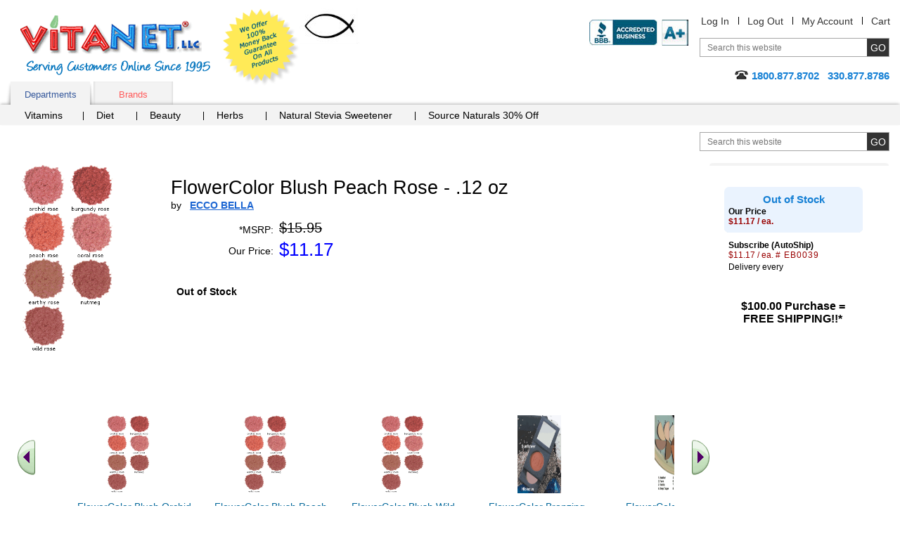

--- FILE ---
content_type: text/html;charset=UTF-8
request_url: https://vitanetonline.com/description/EB0039/vitamins/FlowerColor-Blush-Peach-Rose/
body_size: 15832
content:



<!DOCTYPE html>
<html lang="en">
<head>



	<meta charset="utf-8">

	<TITLE>FlowerColor Blush Peach Rose .12 oz by ECCO BELLA available at VitaNet&reg, LLC</TITLE>

	<meta name="viewport" content="width=device-width, initial-scale=1.0">

	<META NAME="description" CONTENT=" Sale today on FlowerColor Blush Peach Rose .12 oz from ECCO BELLA, We carries a large selection of ECCO BELLA products call today and get free shipping or additional discounts: 1-800-877-8702.">

	<META NAME="keywords" CONTENT="FlowerColor Blush Peach Rose,ECCO BELLA,ECCO BELLA FlowerColor Blush Peach Rose">

	<meta name="robots" CONTENT="index,follow,ALL"> 
	
	<meta name="geo.region" content="US-OH" />
	<meta name="geo.placename" content="Hartville" />
	<meta name="geo.position" content="40.97012;-81.356896" />
	<meta name="ICBM" content="40.97012, -81.356896" />




<style>
.nav a,a{text-decoration:none}.add-nav,.comodo,.content-block,.description-product,.description-product .heading-block,.form-block,.guarantee,.header-block,.logo,.nav .drop,.rating-block,.skip,.tabset{overflow:hidden}#popup2 .lightbox-holder p,.btn-more,.discount img,.features dd,.features p,.footer-item,.footer-item p,.frequently-block p,.gallery p,.guarantee-block p,.options-list p,.popular-section .block p,.post .by dd,.post p,.product-block .info dd,.product-block p,.quantity-form dd,.share-list,.side-frame p,.thank-block p,body{margin:0}fieldset,form,img{border-style:none}.add-nav li:after,.skip{width:1px;position:absolute}.add-nav,.footer-item,.tabset{list-style:none}.box-section .box-holder:after,.box-section .description:after,.box-section:after,.main-section:after,.nav .drop-content:after,.nav .drop-frame:after{content:" ";display:block;clear:both}#stservicewidget,.active .lightbox-section,.footer-item li:before,.footer-list li:first-child:before,.hidden,.inner-page .add-nav li:first-child:after,.nav .active:after,.nav li:first-child:after,.nav>li.hover:after,.pagination-block .pagination li:first-child:before,.phone .type,.post-form label,.print-logo,.quantity-form input[type=submit]{display:none}.active .thank-block,.logo,.logo a,.product-block .image,.radio-block .title,.tabset a.active:after,.tabset a.active:before,.tabset a:hover:after,.tabset a:hover:before,body.header-drop-active .header-section,img{display:block}html{font-size:85%}*{font-size:100.01%}input[type=image]{outline:0}body{color:#000;font:14px Verdana,Arial,sans-serif;background:#fff;-webkit-text-size-adjust:none;-webkit-appearance:none;min-width:220px}body.nav-active #header .tab-section{max-height:4000px;visibility:visible;-webkit-transform:translateY(0);-ms-transform:translateY(0);transform:translateY(0)}body.nav-active .nav-opener span{opacity:0}body.nav-active .nav-opener:after,body.nav-active .nav-opener:before{-webkit-transform:rotate(45deg);-ms-transform:rotate(45deg);transform:rotate(45deg);top:50%;left:50%;margin-left:-15px}body.nav-active .nav-opener:after{-webkit-transform:rotate(-45deg);-ms-transform:rotate(-45deg);transform:rotate(-45deg)}body.header-drop-active .header-info-opener:before{-webkit-transform:rotate(180deg);-ms-transform:rotate(180deg);transform:rotate(180deg)}img{max-width:100%;height:auto}a{color:#069}input,select,textarea{font:100% Arial,Helvetica,sans-serif;vertical-align:middle;color:#000}fieldset,form{margin:0;padding:0}input[type=submit],input[type=text]{-webkit-appearance:none;-webkit-border-radius:0!important}#header,.add-nav li,.nav .drop-content,.nav li,.nav>li,.quality-rating,.search-form,.tabset li{position:relative}.skip{left:-10000px;top:auto;height:1px}#wrapper,.review-list .review-footer{width:100%;overflow:hidden}#header{margin:0 0 34px;padding:2px 0 0}.inner-page #header{margin:0 0 17px}.gallery li>img,.inner-page2 #header{margin:0 0 19px}.header-block{margin:0 0 -13px;padding:0 15px}.logo{float:left;background:url(/images/logo.png) 0 0/cover no-repeat;width:270px;height:85px;margin:10px 17px 15px 14px;text-indent:-9999px}.comodo,.guarantee{width:110px;height:110px;text-indent:-9999px;float:left}.logo a{height:100%}.add-nav .cart a,.add-nav li,.phone{display:inline-block}.guarantee{background:url(/images/logo-guarantee.png) 0 0/cover no-repeat}.header-section{float:right;text-align:right;padding:10px 0}#footer,.btn-go,.btn-post,.footer-list,.tabset a,.thank-block{text-align:center}.info-list dt,.logo-list,.logo-list img,.logo-list li,.phone-block{text-align:right}.add-nav{padding:0;margin:0 -10px 16px 0;font:1em/1.182em Verdana,Arial,sans-serif}.add-nav li{margin:0 -4px 0 0;padding:0 13px}.add-nav li:after{content:"";left:0;top:2px;height:11px;background:#000}#popup2 .lightbox-block,.add-nav li:first-child,.pagination-block .pagination li:first-child,.radio-block .radio-holder{background:0 0}.add-nav a{color:#333}.form-block{margin:0 0 17px;padding:0 0 0 16px}.search-form{max-width:268px;float:right;border:1px solid #a6a6a6;width:100%}.search-form .text{float:left;background:0 0;border:0;width:100%;font-size:12px;height:19px;line-height:1;padding:3px 41px 3px 10px;color:#767676;outline:0}.btn-go{width:31px;height:25px;cursor:pointer;background:#333;border:0;color:#fff;font:14px/1 Verdana,Arial,sans-serif;text-transform:uppercase;letter-spacing:0;position:absolute;outline:0;padding:0 2px;right:0;top:0}#footer,.gallery .old,.items-block h4,.number,.post .title,.quantity-form dt,.quantity-form label,.radio-block .price em{letter-spacing:1px}.phone{background:url(/images/ico-phone.png) 0 2px no-repeat;padding:0 0 2px 24px;color:#1580d5;font:bold 1.083em/1.308em Verdana,Arial,sans-serif}.nav-block .nav,.tab-holder,.tabset a{background:#f3f3f3}.tabset{padding:0 0 0 15px;margin:0;font:13px/15px Verdana,Arial,sans-serif}.tabset li{float:left;margin:0 5px 0 0}.tabset li:last-child{padding-right:0}.tabset a{display:block;width:113px;height:22px;padding:11px 0 0;color:#ff5a5a;box-shadow:inset 0 -2px 4px -1px rgba(0,0,0,.3)}.tabset a:after,.tabset a:before{content:"";position:absolute;width:10px;height:30px;background-color:transparent;right:4px;top:5px;-webkit-transform:rotate(-7deg);-ms-transform:rotate(-7deg);transform:rotate(-7deg);box-shadow:5px 0 4px rgba(0,0,0,.3);z-index:-1;display:none}.tabset a:before{right:auto;left:4px;-webkit-transform:rotate(7deg);-ms-transform:rotate(7deg);transform:rotate(7deg);box-shadow:-5px 0 4px rgba(0,0,0,.3)}.nav .drop,.nav>li:after{position:absolute;left:0}.tabset a.active,.tabset a:hover{border:0;margin:0;width:113px;color:#36599c;text-decoration:none;box-shadow:none}.tab-holder{padding:5px 0 0 25px;box-shadow:0 -2px 4px -1px rgba(0,0,0,.3)}.nav,.nav .drop-list{margin:0;list-style:none}.nav-block:after,.nav:after,.quantity-form .row:after{clear:both;display:block;content:""}.nav{padding:0}.nav-block .nav{padding:3px 0 2px 7px}.nav>li{float:left;margin:0 -1px 0 0}.nav>li:after{content:"";top:50%;width:1px;height:12px;background:#000;margin-top:-7px}.nav a{color:#000;display:inline-block;padding:2px 33px 6px 19px}.nav>li:first-child>a{padding:2px 30px 6px 10px}.nav-block .nav li:first-child a{padding:2px 24px 6px 18px}.nav .active a,.nav li.hover>a{background:#2e82dd;color:#fff}.nav .drop{top:100%;width:463px;border:2px solid #2e82dd;display:block;background:#fff;opacity:1;box-shadow:4px 4px 5px rgba(0,0,0,.4)}.nav .drop-frame{padding:0 0 17px}.nav .drop .col{width:50%;float:left}.drop .title{display:block;font:bold 13px/14px Helvetica,Arial,sans-serif;color:#2d81dd;padding:9px 14px 12px;background:-webkit-linear-gradient(top,#fff 0,#f6f6f6 15%,#cecece 100%) #cecece;background:linear-gradient(to bottom,#fff 0,#f6f6f6 15%,#cecece 100%) #cecece}.nav .drop-list{padding:7px 15px;font:12px/18px Arial,Helvetica,sans-serif}.nav .drop-list li,.nav li:first-child .drop-list li a{float:none;padding:0;background:0 0}.nav .drop-list a,.nav li.hover .drop-list a{color:#333;padding:0;background:0 0}.nav .drop-list a:hover,.nav li .drop-list a:hover{text-decoration:underline;color:#333;background:0 0;padding:0}#main{width:100%;padding:0 0 10px}.main-section{margin:0 0 35px;padding:0 15px}#content{width:100%;float:left}.c1{margin:0 256px 0 0}.content-block{padding:2px 20px 21px 0}.logo-list{padding:0;margin:0;list-style:none;float:right}#header .logo-list{padding:16px 0 0;text-align:left}.logo-list li{display:inline}#header .logo-list li{text-align:left}.logo-list img{vertical-align:top;display:block;margin:0 0 17px auto}#header .logo-list img{text-align:left;margin:0 0 20px}.product-block{float:left;color:red;font:1em/1.167em Verdana,Arial,sans-serif;text-align:center;min-width:131px;padding:0 68px 0 0}.product-block .slideset{width:160px}.footer-item,.footer-list li,.product-block img,.product-box .product img{display:inline-block;vertical-align:top}.description-product{max-width:100%;padding:18px 0 0}.description-product .heading-block{padding:0 57px 0 0}.description-product h1,.post-block .description-product h3{margin:0;color:#000;float:left;font:1.917em/1.174em Verdana,Arial,sans-serif;padding:0 0 1px}.share-block{float:right;padding:3px 0}.description-product a{color:#1b65d2;text-decoration:underline}.rating-block{line-height:1.667em;margin:0 0 12px}.rating{float:left;margin:0 7px 0 0}.features,.info-list,.info-list dd{margin:0;overflow:hidden}.ico img,.rating img,.review-list .rating img{vertical-align:top}.description-product .rating-link,.radio-block .save{float:left;color:#900}.info-list{font:1em/1.750em Verdana,Arial,sans-serif}.info-list .retail,.info-list .sale{line-height:1em;vertical-align:top;padding:0 0 3px;display:inline-block}.info-list dt{float:left;width:146px;padding:3px 0}.info-list dd{padding:3px 0 3px 8px;width:279px}.info-list form{margin-top:20px}.info-list .retail{font-size:1.417em}.info-list .sale{color:#0000ff;font-size:1.833em;margin:-2px 0 0}.features{line-height:1.833em}.features dt,.post .by dt,.review-list .by dt{float:left;padding:0 4px 0 0}#sidebar{width:256px;float:right;margin:0 0 0 -256px;display:inline}.side-form{width:217px;background:#c0dbf2;border-radius:7px;border:1px solid #6daee1}.form-frame{width:217px;overflow:hidden;padding:10px 0 28px}.side-form .select-row{text-align:center;margin:0 0 13px}.side-form .select-row label{color:#000;font:12px/20px Verdana,Arial,sans-serif;display:inline-block;margin:1px 0 0}.tab-container{margin:0 11px}.post-block .rating-block,.radio-section{margin:0 0 10px}.radio-block{width:197px;overflow:hidden;background:0 0;margin:0 0 2px;cursor:pointer}.radio-block.active{background:#eaf3fe;border-radius:7px}.radio-frame{background:0 0;padding:8px 5px 9px 6px;width:186px}.radio-block.active .radio-frame{background:url(/images/bg-tab-label.png) -394px 100% no-repeat}.tab-container input[type=radio]{float:left;margin:0 2px 0 0;padding:0;width:16px;height:16px}.radio-block .tabs-holder{width:100%}.radio-block .tabs-holder:after{content:"";display:block;clear:both}.radio-block .tab-box{overflow:hidden;font:12px Arial,Verdana,sans-serif;color:#000;text-align:left;display:block;padding:1px 0 0}.radio-block .title-select{display:block;padding:3px 0}.radio-block .price{padding:0 6px 0 0;color:#900}.radio-block .price em{font-size:12px;font-style:normal}.radio-block .save-block{display:block;overflow:hidden;margin:0}.radio-block .save-title{float:left}.radio-block select{margin:0 0 0 2px;width:168px}.tab-container .tabs{width:100%;overflow:hidden;position:relative}.tab-container .tab-content{width:100%;overflow:hidden;text-align:center;color:#000;font:16px Verdana,Arial,sans-serif}.tab-container .btn-add,.tab-container .btn-subscribe{margin:0 auto;display:block;background:url(/images/btn-add-to-cart.png) no-repeat;width:160px;height:27px;text-indent:-9999px;overflow:hidden;cursor:pointer;border:0;outline:0}.side-holder{background:url(/images/bg-side-block.gif) no-repeat}.side-frame{width:236px;overflow:hidden;padding:24px 10px 18px;text-align:center;color:#147fd4;font:bold 1.083em/1.308em Arial,Helvetica,sans-serif}.main-tab{overflow:hidden;margin:0 0 -6px}.main-tab .tabset{width:100%;padding:0;border-bottom:6px solid #d9f1fd}.main-tab .tabset li{padding:0 5px 0 0;margin:0}.main-tab .tabset a{color:#535362;background:#f3f3f3;text-align:center;padding:0 0 0 4px;height:32px;width:auto}.main-tab .tabset span{display:block;cursor:pointer;padding:7px 21px 0 10px;height:32px}.main-tab .tabset a.active,.main-tab .tabset a:hover{color:#525261;background:url(/images/bg-tabset-h.gif) no-repeat}.main-tab .tabset a.active span,.main-tab .tabset a:hover span{background:url(/images/bg-tabset-h.gif) 100% -38px no-repeat #d9f1fd}.main-tab .tab-content{padding:12px 10px 0}#sidebar .product-list .description,.block .description,.items-section ul,.lightbox-section,.reviews-block,.reviews-holder{overflow:hidden}.reviews-block h4{margin:0 0 14px;font:1.417em/1.235em Verdana,Arial,sans-serif}.post{overflow:hidden;margin:0 0 29px}.post .heading-block{width:100%;overflow:hidden;font:1.167em/1.286em Verdana,Arial,sans-serif;margin:0 0 7px}.post .rating{float:left;margin:0 13px 0 0}.post a{color:#0085b2;text-decoration:underline}.items-block{overflow:hidden;padding:0 0 14px 5px}.items-section,.share-section{overflow:hidden;padding:0 15px}.popular-block{font:1.083em/1.308em Verdana,Arial,sans-serif;float:left;min-height:317px;background:url(/images/arrow-popular.png) 100% 16px no-repeat;padding:0 10px 0 0;width:167px}.popular-block .title{display:block;font-weight:700;margin:0 0 39px;color:#da0d0e}.popular-list{padding:0;margin:0;list-style:none;letter-spacing:-1px}.popular-list li{padding:12px}.popular-list a{color:#069}.gallery{overflow:hidden;position:relative;text-align:center;padding:36px 50px 0 65px}.gallery .link-next,.gallery .link-prev{position:absolute;left:10px;top:70px;margin:0;width:25px;height:50px;overflow:hidden;text-indent:-9999px;background:url(/images/slider-arrows-sprite.png) no-repeat;cursor:pointer;z-index:5}.gallery .link-next{left:auto;right:0;background-position:-28px 0}.gallery .holder,.gallery-product .holder{width:100%;overflow:hidden;text-align:left}.gallery .gmask-center,.gallery-product .gmask-center{overflow:hidden;position:relative;z-index:1}.gallery .gmask{float:left;overflow:hidden;position:relative;width:100%;min-height:345px;vertical-align:top}.gallery .holder ul{width:99999px;margin:0;padding:30px;float:left;color:#333;list-style:none}.gallery .holder li{float:left;position:relative;overflow:hidden;padding:0 30px 0 0;width:25%;max-width:150px;text-align:center}.gallery li>img{display:inline-block;padding:0 21px 0 0;vertical-align:top}.gallery .description{color:#333;text-align:left;font:1em/1.500em Verdana,Arial,sans-serif}.gallery .rating-block{overflow:hidden;margin:0 0 3px}.gallery .rating-block img{padding:0;margin:0}.logo-section{overflow:hidden;text-align:center;padding:0 15px}.logo-section .logo{display:block;margin:0 auto 20px;background:url(/images/logo2.png) no-repeat;width:155px;height:33px;float:none}.logo-section .logo-list{padding:0 8px 0 0;margin:0;list-style:none;height:1%;float:none;overflow:hidden;text-align:center}.logo-section .logo-list li{display:inline-block;vertical-align:bottom;margin:0 -4px 0 0;padding:0 3px}.inner-page .side-block{margin:0 0 27px}#quote,.email a,.footer-item a,.footer-list a{color:#000}#footer{width:100%;background:#e2e2e2;font:1em/1.636em Arial,Helvetica,sans-serif;color:#333}.footer-block{max-width:640px;margin:0 auto;padding:17px 0}.footer-item,.inner-page .main-tab .tabset,.inner-page .main-tab .tabset li{padding:0 5px}.footer-item{width:30%;margin-right:-4px;box-sizing:border-box;max-width:165px}.header-info-opener,.nav-opener{width:40px;height:40px;background:0 0;position:relative;text-align:center}.footer-item.wide{width:40%;max-width:235px}.footer-item address{font-style:normal}.email{margin:10px 0 0}.inner-page #header{padding-top:12px;margin-bottom:10px}.inner-page .search-form{min-width:268px}.inner-page .content-block{padding:2px 20px 2px 0}.inner-page .gallery{padding:5px 50px 0 65px}.inner-page .gallery .holder li{max-width:165px;width:25%}.inner-page .gallery .holder li>img{margin:0 0 9px;height:111px}.inner-page .gallery .gmask{min-height:245px}.inner-page .main-tab .tabset span{padding:7px 15px 0}.inner-page .main-tab .tabset a{box-shadow:none;height:32px;background:#f3f3f3;padding:0}.inner-page .main-tab .tabset a.active,.inner-page .main-tab .tabset a:hover{color:#525261;background:#d9f1fd}.inner-page .main-tab .tabset a:after,.inner-page .main-tab .tabset a:before{box-shadow:6px 0 0 rgba(0,0,0,.5);-webkit-transform:rotate(-11deg);-ms-transform:rotate(-11deg);transform:rotate(-11deg);right:10px}.inner-page .main-tab .tabset a:before{left:10px;box-shadow:-6px 0 0 rgba(0,0,0,.5);-webkit-transform:rotate(11deg);-ms-transform:rotate(11deg);transform:rotate(11deg)}.nav-opener{display:none;float:left;margin:-50px 0 0 15px;border-radius:8px;border:1px solid #ddd}.nav-opener span,.nav-opener:after,.nav-opener:before{background:#ffa600;position:absolute;top:30%;width:80%;height:3px;left:50%;-webkit-transition:.2s linear;transition:.2s linear;margin:-2px 0 0 -15px}.nav-opener:after,.nav-opener:before{content:"";top:50%;margin-top:-2px}.nav-opener:after{top:70%;margin-top:-2px}.header-info-opener{display:none;border-radius:8px;line-height:20px;border:1px solid #ddd;clear:both;float:right}.header-info-opener:before{content:"";position:absolute;left:50%;top:50%;width:24px;height:24px;margin:-12px 0 0 -12px;background:url(/images/arrow-down.svg) 50% 50%/contain no-repeat}@media all and (min-width:1024px){.nav .drop-list{display:block!important;opacity:1!important}.footer-item address a{cursor:default}.footer-item address a:hover{text-decoration:none}}@media all and (max-width:1199px){.gallery .holder li{padding:0 27px 0 0}.popular-section /*.block{width:20%;margin:0 -4px 0 0;padding:0 10px}*/.inner-page .gallery{padding:5px 50px 0 45px}.inner-page .gallery .holder li{max-width:162px;padding:0 25px}.inner-page .gallery .holder li>img{padding:0}}@media all and (max-width:1023px){.info-list dd,.nav .drop{width:auto}.form-frame,.nav .drop .col.alt,.radio-block,.radio-frame,.side-block,.side-form,.subscribe-form{width:100%}.gallery-product .slide03 h2,.gallery-product h2{position:static;text-align:left}.shop-bar,.slide04 .shop-bar{bottom:auto;right:10px}#sidebar,.gallery .old,.nav-opener{display:block}*{box-sizing:border-box}blockquote{margin:5px 10px}.header-block{margin:0 0 10px}.search-form .text{height:25px}.tab-section{padding:0 15px;-webkit-transform:translateY(-100%);-ms-transform:translateY(-100%);transform:translateY(-100%);visibility:hidden;max-height:0}.block.guaranteed .title,.box-section .description,.description-product .heading-block,.gallery-product .slide01 img,.gallery-product .slide02 img,.gallery-product .slide03 img,.nav .drop-frame,.tabset{padding:0}.tabset a{height:auto;padding:10px 5px}.nav>li:after,.tabset a.active:after,.tabset a.active:before,.tabset a:hover:after,.tabset a:hover:before{display:none}.tab-holder{padding:0 15px;margin:0 -15px}.nav>li{float:none;margin:0}.nav li.drop-active .drop{border:solid #aaa;border-width:1px 0}.nav a{padding:4px 15px}.nav>li:first-child>a{padding:5px 15px}.nav .active a,.nav li.hover>a{background:0 0;color:#2e82dd}.nav .drop{position:static;border:none;margin:0 -15px;padding:0 30px;box-shadow:4px 0 5px rgba(0,0,0,.4)}.nav .drop .col{width:100%;float:none}.drop .title{background:0 0;padding:5px 10px}.nav .drop-list{background:#f7f7f7;margin:0 -45px;padding:10px 70px;box-shadow:3px 0 4px rgba(0,0,0,.4)}#content,.gallery .new,.gallery .old{float:none}.c1{margin:0 0 15px}.content-block{padding:15px}#header .logo-list{padding:10px 0 0;clear:both}.logo-list li{display:inline-block;vertical-align:middle;padding:0 5px 10px}#header .logo-list img,.logo-list img,.side-block{margin:0 auto}.product-block{padding:0 20px 0 0}.description-product{padding:20px 15px}#sidebar{width:50%;float:none;margin:0 auto 15px}.side-form{margin:0 auto 10px}.form-frame{padding:10px 15px}.gallery-product .holder li.slide02,.gallery-product .holder li.slide03,.gallery-product .holder li.slide04,.radio-frame,.shipping-block .frame{padding:10px}.popular-section,.side-form .select-row{text-align:left}.block.shipping .title,.radio-block,.tab-container{margin:0}.shipping-block,.shipping-block .frame{margin:0 0 10px;width:100%}.side-frame{width:100%;padding:15px 15px 5px}.slide02 .shop-bar,.slide04 .shop-bar{width:auto;padding:5px}.card-block{width:100%;padding:5px 10px}.gallery{padding:30px 60px 0}.gallery .link-next,.gallery .link-prev{top:50%;margin-top:-25px}.gallery .holder li{padding:0 15px;max-width:155px}.gallery li>img{padding:0;width:auto;height:111px}.logo-section .logo-list{margin:0 auto 20px;padding:0}.gallery-product .holder li.slide01{padding:10px 10px 70px}.gallery-product h2{margin-right:100px}.shop-bar{left:10px;top:78%;padding:5px}.slide04 .discount{left:auto;right:10px;top:35px}.btn-shop:before{width:20px;height:20px;margin-top:-11px}.btn-shop,.slide02 .btn-shop{padding-left:27px;height:40px}.btn-shop{font-size:14px;line-height:40px}.slide04 .btn-shop{margin-left:10px}.slide01 .heading,.slide02 .heading,.slide04 .heading{font-size:16px;line-height:18px;padding:0 5px;float:none;display:block;overflow:hidden}.slide02 .heading{width:auto;line-height:18px;padding:0 5px;overflow:hidden;margin:0}.block,.block.guaranteed,.block.shipping{margin:0 0 10px;padding:10px 5px}.guaranteed .ico,.ico{margin:0 5px 5px 0}.ico{width:30%}.block.shipping .ico{margin:0 0 5px 5px}.block.shipping .description{overflow:visible}.pagination-block{text-align:center;padding:0;margin:0 0 15px}.pagination-block .title{padding:0 0 10px}.pagination-block .pagination{float:none;display:inline-block;vertical-align:top}.pagination-block .pagination li{padding:0 6px}.box-section .box{margin:0 -4px 2% 2%;padding:0;max-width:100%}.box-section .box-holder{padding:10px 0}.box-section .btn-shop{width:90px}.items-block .header-block,.reviews-block .header-block{margin:0 0 5px}#footer{letter-spacing:0}.copyright{padding:5px 10px}.footer-list{margin:0 0 20px}.inner-page .search-form{min-width:100%}.inner-page .add-nav{margin:0 0 16px}.inner-page .add-nav li:last-child{padding-right:4px}.inner-page .content-block{padding:0;margin:0 0 20px}}@media all and (max-width:767px){.add-nav,.phone-block{text-align:left}#header{padding:10px 0}.logo{width:135px;height:42px;margin:8px 10px 0 0}.jc{width:45px;height:25px}.guarantee{width:60px;height:60px}.header-section{background:#f1f1f1;padding:10px;display:none;position:absolute;left:0;top:100%;z-index:999;width:100%;right:0}.add-nav{margin:0 0 10px;text-transform:uppercase}.add-nav li:after{display:none}.add-nav li,.forum-links a:first-child,.header-info-opener{display:block}.add-nav li{margin:0;padding:5px 0}.form-block{margin:0 0 10px;padding:0}.search-form{max-width:100%}.search-form .text{color:#333;background:#fff}#header .logo-list{text-align:right;padding:0;position:absolute;right:15px;top:25px;max-width:230px}#header .logo-list li{width:45%}#sidebar,.product-block .slideset{width:100%}.product-block{width:100%;float:none;padding:0}.description-product{padding:10px 0;max-width:100%;margin:0 auto}.gallery-product,.side-content{float:none;padding:0;margin:0 0 15px;width:100%}.gallery .holder li{max-width:170px}.slide04 .shop-bar{left:10px}.slide03 .discount{top:35px}.box-section .box{width:100%;max-width:400px;margin:0 auto 10px}.popular-section .block{width:33%}.inner-page .add-nav{margin:0 0 10px}.inner-page .gallery .holder li{max-width:180px}.zoomWindow{display:none!important}}@media all and (max-width:479px){.header-block{margin:0 0 50px}.logo{float:none;margin:0 auto}.tabset-section{clear:both;padding-top:15px}#header .logo-list{position:static;float:right;clear:none;margin-top:14px;max-width:200px}.description-product{max-width:100%}.info-list dt{width:105px}.gallery{padding:30px 30px 0}.gallery .link-next,.gallery .link-prev{left:0}.gallery .link-next{right:0;left:auto}.box-section .color02 .product,.box-section .color04 .product,.box-section .color05 .product,.box-section .color06 .product,.box-section .product{bottom:10px;left:20px}.gallery .gmask{min-height:290px}.gallery .holder li{max-width:230px}.logo-section .logo-list{width:100%}.discount,.logo-section .logo-list li{width:20%}.gallery-product .holder li.slide01,.gallery-product .holder li.slide02,.gallery-product .holder li.slide04{padding:10px 10px 75px}.gallery-product .holder li.slide03{padding:10px 10px 50px}.gallery-product h2{margin:25px 0 10px}.gallery-product .slide03 h2{margin-bottom:10px}.shop-bar{height:60px;top:76%}.slide03 .discount{top:140px}.slide04 .discount{top:120px}.slide03 .btn-shop{bottom:10px}.slide01 .heading,.slide02 .heading,.slide04 .heading{font-size:14px;line-height:16px}.slide02 .heading{line-height:16px}.pagination-block .title{float:none;display:block}.pagination-block .pagination li:first-child{float:none;width:100%}.box-section .product{width:35%}.box-section h3{margin:0 15px 10px 55px}.popular-section .block{width:50%}.footer-item,.footer-item.wide{width:100%;max-width:100%;display:block;margin:0 0 10px}.inner-page .gallery{padding:0 30px}.inner-page .gallery .holder li{max-width:217px;padding:0 15px}.nav-opener{margin:-40px 0 0 15px}.header-info-opener{position:absolute;right:15px;top:122px}}
.ingredient_table { width:100%; display:inline-table; text-align:center; vertical-align:top; }
.dshea_table_div { width:100%; text-align:left; vertical-align:top; padding:0px 0px 0px 0px; }
.dshea_table_top { width:100%; vertical-align:top; border-width:1px 1px 1px 1px; border-style:solid; border-color:#323232; 
  -moz-border-top-left-radius:4px;
  -moz-border-top-right-radius:4px;
  -webkit-border-top-left-radius:4px;
  -webkit-border-top-right-radius:4px;
  border-top-left-radius:4px;
  border-top-right-radius:4px; }
.dshea_table_bottom { width:100%; vertical-align:top; border-width:0px 1px 1px 1px; border-style:solid; border-color:#323232; 
  -moz-border-bottom-left-radius:4px;
  -moz-border-bottom-right-radius:4px;
  -webkit-border-bottom-left-radius:4px;
  -webkit-border-bottom-right-radius:4px;
  border-bottom-left-radius:4px;
  border-bottom-right-radius:4px; }
</style>
	
	<!--[if IE 9]>
		<link hreflang="en-us" media="all" rel="stylesheet" href="/css/ie.css">
	<![endif]-->






	<script type="text/javascript" src="/js/jquery.merg.mobile.mini1.js" async></script>






<script async src="https://www.googletagmanager.com/gtag/js?id=G-ET38GKM4DW"></script>
<script>
  window.dataLayer = window.dataLayer || [];
  function gtag(){dataLayer.push(arguments);}
  gtag('js', new Date());

  gtag('config', 'G-ET38GKM4DW');
</script>
<script async type="text/javascript">
    (function(c,l,a,r,i,t,y){
        c[a]=c[a]||function(){(c[a].q=c[a].q||[]).push(arguments)};
        t=l.createElement(r);t.async=1;t.src="https://www.clarity.ms/tag/"+i;
        y=l.getElementsByTagName(r)[0];y.parentNode.insertBefore(t,y);
    })(window, document, "clarity", "script", "j2aaeoamaz");
</script> <script type="application/ld+json">
{
  "@context": "https://schema.org/",
  "@type": "Product",
  "name": "FlowerColor Blush Peach Rose .12 oz",

"image": "https://vitanetonline.com/images/products/blush-swatches-sm5.gif",

  "description": "This unique product FlowerColor Blush Peach Rose .12 oz by ECCO BELLA can help support anyones health and wellness goals.",
  "mpn": "036923281059",
  "gtin": "036923281059",
  "sku": "EB0039",

  "brand": {
    "@type": "Brand",
    "name": "ECCO BELLA"
  },
 
  "offers": {
    "@type": "Offer",
"url": "https://vitanetonline.com/description/EB0039/vitamins/FlowerColor-Blush-Peach-Rose/",

    "priceCurrency": "USD",
    "price": "11.17",
    "priceValidUntil": "2025-12-31",

    "itemCondition": "http://schema.org/NewCondition",
    "availability": "http://schema.org/InStock",
    "seller": {
      "@type": "VitaNet&reg, LLC",
      "name": "Sales Dept"
    }
  }
}
</script>

</head>
<body itemscope itemtype="//schema.org/WebPage" class="inner-page" >
	<div id="wrapper" class="vcard">
		<noscript><div>Javascript must be enabled for the correct page display</div></noscript>
		<a class="skip" href="#main">Skip to Main</a>
		<div itemscope itemtype="//schema.org/WPHeader" id="header">
			<div class="header-block">
				<b class="logo"><a href="/" class="fn org url" accesskey="1">VitaNet &reg; LLC. Serving Customers Online Since 1995</a></b>
				<strong class="print-logo"></strong>
				<a href="#" class="guarantee"  title="12 month return policy on any order from purchase date, We pay the shipping back on all returns for a 100% refund of purchase price on the product returned to us whether opened or not opened.">We Offer 100% Money Back Guarantee On All Products</a><img class="jc" align="left" src="/images/jc.jpg" width="85" height="50" alt="John 3:16" border="0">
				

				<a href="#" class="header-info-opener" aria-label="Drop down Menu Right Side"></a>
				<div class="header-section">
					<ul class="add-nav">
						<li><a href="/user--registration.cfm" rel="nofollow">Log In</a></li>
						<li><a href="/logout.cfm" rel="nofollow">Log Out</a></li>
						<li><a href="/useraccount.cfm" rel="nofollow">My Account</a></li>
						<li><a class="cart" href="/viewcart1.cfm" rel="nofollow">Cart</a></li>
					</ul>
					<div class="form-block">
						<form action="/search.cfm" class="search-form" autocomplete="off">
							<fieldset>
								<input accesskey="4" title="Search field" class="text clear-input" type="text" name="txtCriteria" value="Search this website" />
								<input class="btn-go" type="submit" value="go" />
							</fieldset>
						</form>
					</div>
					<div class="phone-block">
						<span class="phone tel"><span class="type">Online</span><span class="value">1800.877.8702</span> &nbsp; <span class="value">330.877.8786</span></span>
					</div>
				</div>
			<ul class="logo-list">
<li><span id="productpage34"  onClick="window.location='//www.bbb.org/canton/business-reviews/vitamins-and-food-supplements/vitanet-llc-in-hartville-oh-7002945/'" onmouseover="window.status='//www.bbb.org/canton/business-reviews/vitamins-and-food-supplements/vitanet-llc-in-hartville-oh-7002945/'; document.getElementById('productpage34').className = 'dynamicnavbarlinks_hover';" onmouseout="window.status=''; document.getElementById('productpage34').className = 'dynamicnavbarlinks';" class="dynamicnavbarlinks"><img src="/images/bbbratings.jpg"  alt="BBB&reg; Accredited Business" width="141" height="37"/></span></li>

							</ul>	
			</div>
			<a href="#" class="nav-opener" aria-label="drop down menu left side"><span></span></a>
			<div class="tab-section">
				<div class="tabset-section">
					<ul class="tabset" id="tabset">
						<li><a href="#tab-1" class="tab active" alt="Department tab">Departments</a></li>
						<li><a href="#tab-2" class="tab" alt="all brands">Brands</a></li>




					</ul>
				</div>
				<div class="tab-holder">
					<div class="tab-content" id="tab-1">
						<ul class="nav">
							<li>
								<a href="/search/Vitamin/Vitamin/" rel="nofollow" alt="general vitamin supplements">Vitamins</a>
								
							</li>
							<li>
								<a href="/search/Diet/Diet/" rel="nofollow" alt="diet products">Diet</a>
								
							</li>
							<li>
								<a href="#" rel="nofollow" alt="beauty products">Beauty</a>
								
							</li>
							<li>
								<a href="/searchs/Herb/Herb/" rel="nofollow" alt="herbal supplements">Herbs</a>
								
							</li>
							<li>
								<a href="/search/Sure_Stevia/Sure_Stevia/" rel="nofollow" alt="Natural Stevia Sweeteners">Natural Stevia Sweetener</a>
								
							</li>
							<li><a href="/sourcenaturals/home.cfm" rel="nofollow" alt="Source Naturals Products with free shipping option">Source Naturals 30% Off</a></li>
						</ul>
					</div>
					<div class="tab-content" id="tab-2">
						<ul class="nav">
							<li><a href="/manufacture/Solaray/" rel="nofollow" alt="Solaray Brand vitamins">Solaray</a></li>
							<li><a href="/sourcenaturals/home.cfm" rel="nofollow" alt="Source Naturals Brand Vitamins">Source Naturals</a></li>
							<li><a href="/manufacture/NATURE%27S-WAY/" rel="nofollow" alt="Natures Way brand vitamins">Nature's Way</a></li>
							<li><a href="/manufacture/HYLANDS//" rel="nofollow" alt="Hyland brand vitamins">Hyland's</a></li>
							<li><a href="/manufacture/AVALON/" rel="nofollow" alt="avalon brand products">Avalon</a></li>
							<li><a href="/manufacture/JASON-NATURAL/" rel="nofollow" alt="Jason Naturals products">Jason</a></li>
							<li><a href="/manufacture/YOGI-TEAS_GOLDEN-TEMPLE-TEA-CO/" rel="nofollow" alt="Yogi herbal teas">Yogi</a></li>
							<li><a href="/manufacture/Kal/" rel="nofollow" alt="Kal brand Vitamins">Kal</a></li>
							<li><a href="/manufacturer.cfm" rel="nofollow" alt="List of all brands available on site">All Brands</a></li>
						</ul>
					</div>

					
					
				
					
				</div>
			</div>
		</div> 



		<div id="main">
			<div class="main-section">
					<div class="form-block">
						<form action="/search.cfm" class="search-form" autocomplete="off">
							<fieldset>
								<input aria-label="search website" accesskey="4" title="Search field" class="text clear-input" type="text" name="txtCriteria" value="Search this website" />
								<input class="btn-go" type="submit" value="go" aria-label="search site button"/>
							</fieldset>
						</form>
					</div>
									


				<div itemscope itemtype="//schema.org/Product" id="content">
					<div class="c1">

						<div class="content-block">
							<div class="product-block">
								<div class="slideset">
									<div class="sli de" style="height:320px;">

<a href="/images/products/blush-swatches-sm5.gif" alt="Image of ECCO BELLA FlowerColor Blush Peach Rose"><img itemprop="image"  src="/images/products/blush-swatches-sm5.gif" alt="ECCO BELLA: FlowerColor Blush Peach Rose .12 oz" height="224" width="131"></a>

					 



									</div>
								
								
</div>
							


</div>
							
							<div class="description-product">
								<div class="heading-block">

									<h1 itemprop="name">FlowerColor Blush Peach Rose - .12 oz</h1><br><br>by &nbsp; <A href="/manufacture/ECCO-BELLA/"><b>ECCO BELLA</b></A>
									<div class="share-block"></div>
								</div>
								<div class="rating-block">

								</div>
								<dl itemprop="offers" itemscope itemtype="//schema.org/Offer" class="info-list">
 								
								<dt>*MSRP:</dt><dd><span class="retail"><strike>$15.95</strike></span></dd> <dt>Our Price:</dt><dd><span itemprop="priceCurrency" content="USD" class="sale">$</span><span <span itemprop="price" class="sale">11.17</span> </dd> </dd>
									<dd><form action="/buy.cfm" method="post" enctype="multipart/form-data" ></dd>
<dd><b>Out of Stock</b> 
<input type="hidden" name="manf" value="ECCO BELLA" >
<input type="hidden" name="description" value="FlowerColor Blush Peach Rose .12 oz" >
<input type="hidden" name="itemnumber" value="EB0039">

<input type="hidden" name="Sprice3" value="11.17">
</b></dd> </dl>
							</div>
						</div>
				

					<div class="gallery">
							<a class="link-prev" href="#">&lt;</a>
							<a class="link-next" href="#">&gt;</a>
							<div class="holder">
								<div class="gmask-center">
									<div class="gmask">
									<ul>

										<li>
					 
					 <IMG border="0" width="62" height="111"  alt="ECCO BELLA: FlowerColor Blush Orchid Rose .12 oz" src="/images/products/blush-swatches-sm4.gif" >
					 
											
											
											<div class="description">
							 
 
											<A HREF="/description/EB0038/vitamins/FlowerColor-Blush-Orchid-Rose/" >FlowerColor Blush Orchid Rose .12 oz</a>
											
												<div class="rating-block">
													<img src="/images/rating.png" width="77" height="17" alt="image description" />
													
												</div>
												
													
												
											</div>
										</li>

										<li>
					 
					 <IMG border="0" width="62" height="111"  alt="ECCO BELLA: FlowerColor Blush Peach Rose .12 oz" src="/images/products/blush-swatches-sm5.gif" >
					 
											
											
											<div class="description">
							 
 
											<A HREF="/description/EB0039/vitamins/FlowerColor-Blush-Peach-Rose/" >FlowerColor Blush Peach Rose .12 oz</a>
											
												<div class="rating-block">
													<img src="/images/rating.png" width="77" height="17" alt="image description" />
													
												</div>
												
													
												
											</div>
										</li>

										<li>
					 
					 <IMG border="0" width="62" height="111"  alt="ECCO BELLA: FlowerColor Blush Wild Rose .12 oz" src="/images/products/blush-swatches-sm7.gif" >
					 
											
											
											<div class="description">
							 
 
											<A HREF="/description/EB0041/vitamins/FlowerColor-Blush-Wild-Rose/" >FlowerColor Blush Wild Rose .12 oz</a>
											
												<div class="rating-block">
													<img src="/images/rating.png" width="77" height="17" alt="image description" />
													
												</div>
												
													
												
											</div>
										</li>

										<li>
					 
					 <IMG border="0" width="62" height="111"  alt="ECCO BELLA: FlowerColor Bronzing Powder Hibiscus .38 oz" src="/images/products/EB01681.gif" >
					 
											
											
											<div class="description">
							 
 
											<A HREF="/description/EB0169/vitamins/FlowerColor-Bronzing-Powder-Hibiscus/" >FlowerColor Bronzing Powder Hibiscus .38 oz</a>
											
												<div class="rating-block">
													<img src="/images/rating.png" width="77" height="17" alt="image description" />
													
												</div>
												
													
												
											</div>
										</li>

										<li>
					 
					 <IMG border="0" width="62" height="111"  alt="ECCO BELLA: FlowerColor Eyeshadow Camel (1  2 pan) .05 oz" src="/images/products/EB0043.gif" >
					 
											
											
											<div class="description">
							 
 
											<A HREF="/description/EB0043/vitamins/FlowerColor-Eyeshadow-Camel-(1--2-pan)/" >FlowerColor Eyeshadow Camel (1  2 pan) .05 oz</a>
											
												<div class="rating-block">
													<img src="/images/rating.png" width="77" height="17" alt="image description" />
													
												</div>
												
													
												
											</div>
										</li>

										<li>
					 
					 <IMG border="0" width="62" height="111"  alt="ECCO BELLA: FlowerColor Eyeshadow Clay (1  2 pan) .05 oz" src="/images/products/EB00431.gif" >
					 
											
											
											<div class="description">
							 
 
											<A HREF="/description/EB0044/vitamins/FlowerColor-Eyeshadow-Clay-(1--2-pan)/" >FlowerColor Eyeshadow Clay (1  2 pan) .05 oz</a>
											
												<div class="rating-block">
													<img src="/images/rating.png" width="77" height="17" alt="image description" />
													
												</div>
												
													
												
											</div>
										</li>

			<li>
										<div class="description">
											<p></p>
											
										</div>
										<br>
<center><A href="/similar-items/EB0039/vitamins-herbs/">.. Find More similar vitamins ..</a></center><BR>

									</li>
									</ul>
								</div>
							</div>
						</div>


					</div>

									

					</div>
				</div>
				<div id="sidebar">
					
					<div class="side-block">
						<div class="side-holder">
							<div class="side-frame">
								



								<form class="side-form" action="/buy.cfm" method="post" enctype="multipart/form-data" >

									<fieldset>
										<div class="form-holder">
											<div class="form-frame">
												<div class="select-row">
													
													
												</div>
												


												<div class="tab-container">
													<div class="radio-section">
														
														<div class="radio-block active">
															<div class="radio-holder">
																<div class="radio-frame">
																	<label for="radio1">
																		<b>Out of Stock</b>
																		<span class="tab-box">
																			<span class="title"><b>Our Price</b></span>
																			

<span class="price"><b>$11.17 / ea. </b> </span>


																		</span>
																	</label>

																</div>
															</div>
														</div>
														
														<div class="radio-block">
															<div class="radio-holder">
																<div class="radio-frame">
																	<div class="tabs-holder">
																		<label for="radio2">
																			
																			<span class="tab-box">
																				<span class="save-block">
																					<span class="save-title"><b>Subscribe (AutoShip)</b></span>
																					<span class="save"> </span>
																				</span>
																				


<span class="price">$11.17 / ea. <em> # EB0039</em></span>


																				<span class="title-select">Delivery every</span>
																			
																		
																			</span>
																		</label>

																	</div>
																</div>
															</div>
														</div>
													</div>
													<div class="tabs">
														
														<div class="tab-content">
															<div class="slide">
<br>

											<center><strong class="title">$100.00 Purchase = FREE SHIPPING!!*</strong></center>
	
																
																
															
															</div>
														</div>
														
														<div class="tab-content">
															<div class="slide">
															</div>
														</div>
													</div>
												</div>
											</div>
										</div>
<input type="hidden" name="itemnumber" value="EB0039"><input type="hidden" name="Sprice" value="11.17"> 
									</fieldset>
								</form>


								
							</div>
						</div>
					</div>
				</div>
			</div>
			<div class="main-tab">
				<a name="more"></a>
				<ul class="tabset">
					<li><a href="#tab-3" class="tab active"><span>Description</span></a></li>
					<li><a name="tab-5" href="#tab-5" class="tab"><span>Reviews</span></a></li>
				</ul>
				<div class="tab-content" id="tab-3">
<dl class="info" >
<dt>UPC: <em itemprop='productID'>036923281059</em> </dt><dd># <em itemprop='sku'>EB0039</em></dd>

											
										</dl>
<BR><table border=0><TR><TD>Blush colors made from natural pigments, only Mother Nature will <BR>know you are using them. Enriched with vitamin E, the colors are <BR>beautiful and safe to use even around the eyes.

Silky smooth <BR>powder, naturally-colored in the full range for warm to cool <BR>skin tones. A pure and simple formula of sweet almond oil, <BR>natural pigments and vitamin E. Talc-free, no fragrance and no <BR>additives to cause sensitivity. Dual purpose, safe enough to use <BR>around the eyes.

Ingredients: Mica, kaolin, cornstarch, <BR>magnesium carbonate, zinc oxide, sweet almond oil, lecithin, <BR>green tea extract, aloe vera extract and flower wax iron oxides. <BR>May contain carmine. <BR></pre></td></tr></table><BR> 

				</div>
				<div class="tab-content" id="tab-4"></div>
				<div class="tab-content" id="tab-5">
					<div class="reviews-block">


						<a href="/review.cfm?product=EB0039" target="review" rel="nofollow">Write a Review</a><br>
						<b>Helpful Customer Reviews</b>



					</div>
				</div>
			</div>
			<div class="items-block">
				
				<div class="items-section">
					<div class="popular-block">
						<span class="title">Most Popular Brands</span>
						<ul class="popular-list">

<li><a href="/solaray.cfm" rel="nofollow" title="Solaray Products">Solaray</a></li>
<li><a href="/red-yeast-rice.cfm" title="red yeast rice extract" rel="nofollow">Red Yeast Rice</a></li>
<li><a href="/thompson.cfm" rel="nofollow" Title="Thompson Nutritional Products">Thompson nutritional</a></li>
<li><a href="/kal.cfm" rel="nofollow" title="Kal Brand Products">Kal</a></li>
<li><a href="/manufacturer.cfm" rel="nofollow" title="Shop by Brand Complete list">Shop by Brands &nbsp;&nbsp;</a></li>


						</ul>
<p>Tags:<br/></p>
<A style="margin:0px 0px 11px 0px;line-height:200%" href="/searchs/FlowerColor/FlowerColor/" rel="tag" title="Search for: FlowerColor" ><strong>FlowerColor</strong></a>,&nbsp; <A style="margin:0px 0px 11px 0px;line-height:200%" href="/searchs/Blush/Blush/" rel="tag" title="Search for: Blush" ><strong>Blush</strong></a>,&nbsp; <A style="margin:0px 0px 11px 0px;line-height:200%" href="/searchs/Peach/Peach/" rel="tag" title="Search for: Peach" ><strong>Peach</strong></a>,&nbsp; <A style="margin:0px 0px 11px 0px;line-height:200%" href="/searchs/Rose/Rose/" rel="tag" title="Search for: Rose" ><strong>Rose</strong></a>,&nbsp;  
					</div>
						


<TR><TD colspan="4"><BR><BR><BR>
<B>Supplemental Information</b><BR>
<HR width="100%" style="border:1px solid #3f3f3f;" ><UL>
</UL>
<HR width="100%" style="border:1px solid #3f3f3f;" >
<BR><BR>
</TD></TR>


				</div>

			</div>

			<div class="logo-section">
				<a href="#" class="logo">VitaNet &reg; LLC. Discount Vitamin Store</a>
			<center><strong>	<ul class="logo-list"><li>


<a class="dh" href="/" title="VitaNet Home Page Link">VitaNet &reg, LLC, Vitamin Store, Go Back To Home Page</a>

				</li></ul></strong></center>
			</div>
		</div>
		<div itemscope itemtype="//schema.org/WPFooter" id="footer">
			<div class="footer-block">
				<div class="footer-item">
					<address>
						<strong>VitaNet &reg;, LLC</strong><br>
						887 Edison St NW<br/>
						Hartville, OH 44632<br/>
						Toll Free: <a href="tel:18008778702" alt="VitaNet Toll Free Phone Number">1-800-877-8702</a><br/><br/>
						Phone: <a href="tel:3308778786" alt="VitaNet Local Phone Number">330-877-8786</a><br/><br/>
						Fax: <a href="fax:3308778787" alt="VitaNet Fax Phone Number Call First before faxing">330-877-8787</a><br/>
					</address>
				</div>
				<div class="footer-item wide">
					<strong>Vitamin Store Phone Hours:</strong><br/>
					<p>Monday - Thursday 10:00Am -6:00PM</p>
					<p>Friday:10:00Am - 5:00PM</p>
					<p>Saturday: 9:00Am - 12:00 Noon</p>					<p>Eastern Standard Time</p>
					<strong>Retail Store Hours:</strong><br/>
					<p>Monday - Thursday 10:00Am -6:00PM</p>
					<p>Friday:10:00Am - 5:00PM</p>
					<p>Saturday: 9:00Am - 12:00 Noon</p>
					<p>Eastern Standard Time</p>

				</div>
			
				<p class="email">Email: <a href="mailto:support@vitanetonline.com">Support@vitanetonline.com</a></p>
				<center><a href="//vitamins.vitanetonline.com/" target="vitamins" alt="VitaNet Blog website"><b>Vitamin and Nutrition Blog</b></a> -- <a href="//vitanetonline.com/forums/1/"><b>Health and Wellness Articals</b></a> </center>

			</div>
			<p>Copyright &copy; 1995-2025. All rights reserved. Buy Vitamins Online With  VitaNet &reg;, LLC.</p>
			<p> "The statements on this page have not been evaluated by the Food and Drug Administration. This product is not intended to diagnose, treat, cure or prevent disease." * For the most accurate Image or Ingredient list for this product please visit the manufacture, we sell the most current product and formula available from the manufacture, no matter what the image shows or list of ingredients presented on this page. * MSRP: Manufacture Suggested retail Price is listed provided by the manufacture of each brand, MSRP is updated every 3 - 6 months. MSRP is a reference point we use to discount products sold online. *There may not be substantial sales at MSRP.</p>
			<p> "WARNING: This product or products can expose you to lead or other chemicals as listed in the CA-Prop.65 , which is known to the state of California to cause birth defects or other reproductive harm.  For more information visit: www.P65Warnings.ca.gov/food" The product has not changed in any way, still manufactured with high standards required by the FDA good manufacturing practices and testing. The State of CA requires that we notify all CA residence of the Prop 65 Warning, I was not able to get a complete list of products that are affected so this is statement that covers all products.</p>

		</div>
		<a class="skip" href="#wrapper">Back to top</a>
	</div>



</body>


</html>
